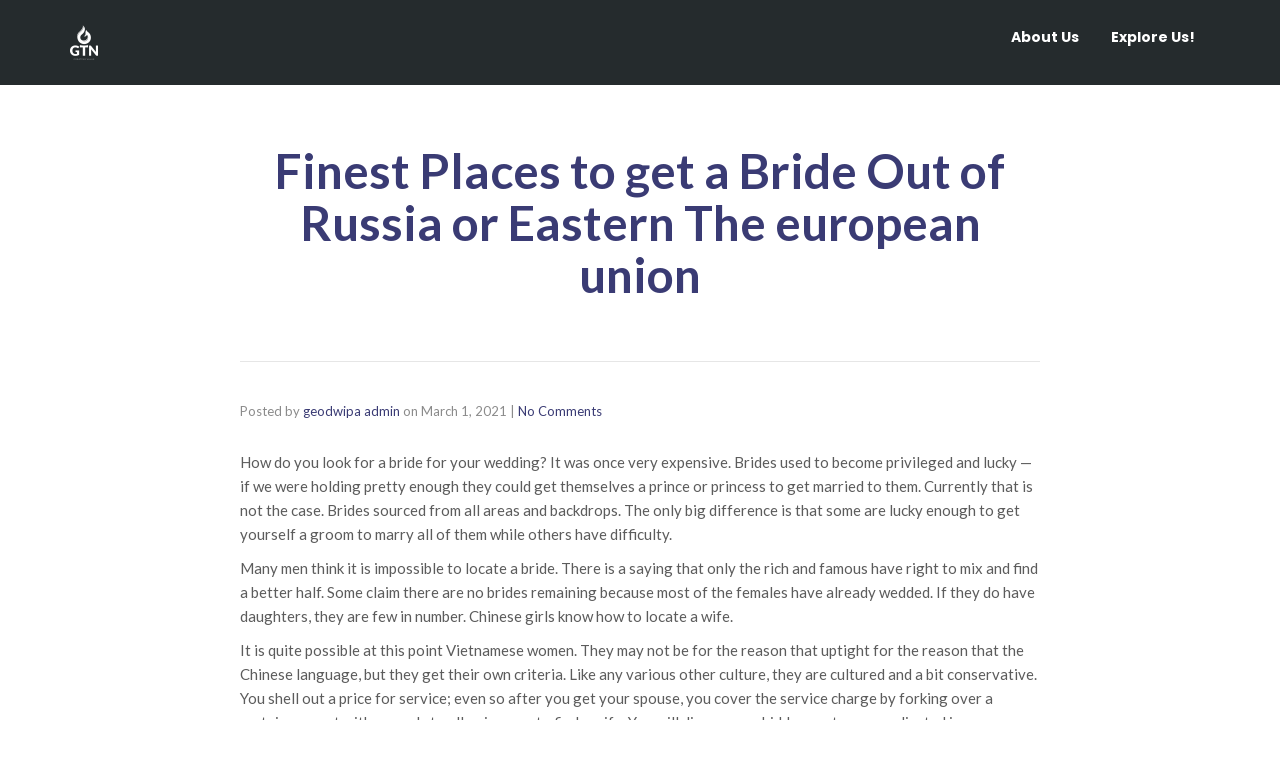

--- FILE ---
content_type: text/css
request_url: https://ptgtn.com/wp-content/uploads/elementor/css/post-2022.css?ver=1768423385
body_size: 572
content:
.elementor-2022 .elementor-element.elementor-element-ecfe150:not(.elementor-motion-effects-element-type-background), .elementor-2022 .elementor-element.elementor-element-ecfe150 > .elementor-motion-effects-container > .elementor-motion-effects-layer{background-color:#02010100;}.elementor-2022 .elementor-element.elementor-element-ecfe150{transition:background 0.3s, border 0.3s, border-radius 0.3s, box-shadow 0.3s;}.elementor-2022 .elementor-element.elementor-element-ecfe150 > .elementor-background-overlay{transition:background 0.3s, border-radius 0.3s, opacity 0.3s;}